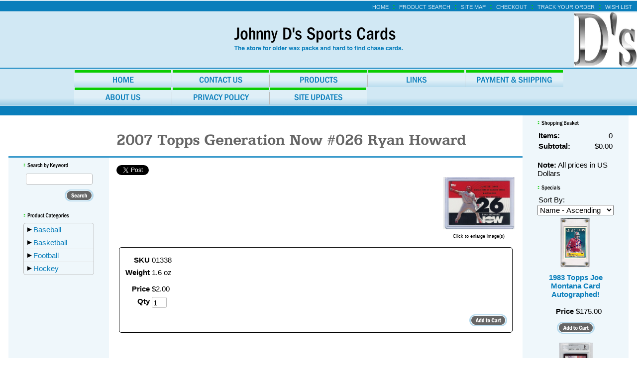

--- FILE ---
content_type: text/html; charset=utf-8
request_url: http://www.johnnydssportscards.com/product/01338
body_size: 9415
content:
<!DOCTYPE html>
<html>
<head>
<title>2007 Topps Generation Now #026 Ryan Howard</title>
<link rel="home" href="/">
<link rel="index" href="/sitemap">
<style type="text/css">
@import url('/server-css/common.css?cache=2849868597');
@import url('/server-css/layout.css?cache=2002406006');
@import url('/server-css/input.css?cache=2450324499');
@import url('/server-css/product.css?cache=4122649944');
@import url('/server-css/site.css?cache=2761954733');
@import url('/server-css/pageelements.css?cache=2987632861');
@import url('/server-css/preview.css?cache=4285184602');
body, table, select, textarea, input, button { font-size:15px; font-family:Arial; }
.sitenavigation { width:1px; }
.selected .autoedit .input { color:#ffffff; }
.link { font-family:Arial; font-size:15px; }
a:link, a:visited, a:hover, a:active { color:#097ebb; }
body { font-family:Arial; font-size:15px; color:#000000; }
.subheading { font-weight:bold; font-family:FranklinGothicCondensed; font-size:14px; color:#000000; margin-bottom:8px; }
.button.edge.on { background-color:#90ea8c !important; color:#000000 !important; }
.table .selected, .table .selected .link, .table .selected > table { background-color:#09cc00 !important; color:#ffffff !important; }
.table .in .node { background-color:#09cc00; }
.table .before .node { border-top:5px solid #09cc00; }
.table .after .node { border-bottom:5px solid #09cc00; }
#categorytree_846 .row { border-top:1px solid #e0e0e0; }
.priceparts { color:#000000; font-family:Arial; font-size:15px; }
.list-table .addtocart .record { margin:0px auto; }
button { border:none; background-color:transparent; }
.addtocart td { padding:2px 2px; }
.addtocart .horizontalrule { background-color:#CCC; }
.addtocart .record { width:100%; }
.addtocart .record .fieldlabel { vertical-align:top; }
.addtocart .record .fieldvalue { vertical-align:baseline; }
.addtocart .record .fieldvalue .panel { white-space:normal; }
.addtocart .record .label { font-weight:bold; }
#center .pageproduct .addtocart { border:1px solid #000000; border-radius:5px; -moz-border-radius:5px; -webkit-border-radius:5px; }
.pageproduct { position:relative; }
.pageproduct .headingcontainer { margin-bottom:5px; }
.pageproduct .latch { color:#09cc00; }
.pageproduct .priceparts.slash { margin-right:5px; }
.pageproduct .subheading { margin-top:15px; }
.product-border { border-radius:5px; -moz-border-radius:5px; -webkit-border-radius:5px; padding:10px; margin:5px; }
.product-byline { margin-bottom:5px; }
.product-gap { margin-top:15px; }
.product-pricelist td { width:50%; }
.product-specifications td { width:50%; }
.product-tag { position:relative; right:-10px; padding:3px; }
.product-viewer { float:right; margin-left:10px; width:1px; }
#left .product-viewer, #right .product-viewer { float:none; width:100%; margin:0px auto; }
.product-description ul { list-style-type:disc; }
.pageproduct .addtocartbuttons { text-align:right; }
.pageproduct .product-reviewlist > .border { border:1px solid #000000; border-radius:5px; -moz-border-radius:5px; -webkit-border-radius:5px; }
.border { border:0px; }
.border > .content { background-color:#d1e8f4; padding:15px; }
.border > .title { background-color:transparent; padding:0px 15px 5px; }
.bottomcontainer { background-color:#eff7fb; padding:15px 0px; }
.breadcrumbs { margin-left:3px; color:#097ebb; }
.centercontainer { vertical-align:top; background-color:#fff; padding:15px 0px; }
.leftcontainer { background-color:#eff7fb; padding:10px 0px; vertical-align:top; }
.logocontainer { vertical-align:middle; text-align:center; border-bottom:3px solid #3a9acb; height:110px; background-image:url('/gadgettablet/siteimage.img?color=097ebb&text=000000&accent=666666&compliment=09cc00&navigation=097ebb&heading=000000&title=666666&logo=000000&link=097ebb&picture.image.url=%2Ffiles%2F2460410%2Fuploaded%2FLogo.jpg&picture.image.crop.apply=false&picture.height.max=110&cache=1694439993161'); background-repeat:no-repeat; background-position:center right; }
.margin { margin:0px 15px; }
.navigation .popup { min-width:111px; margin-left:1px; background-color:#d1e8f4; padding:0px; border:1px solid #666666; }
.navigation .popup.level1 { margin-left:-2px; }
.navigation.shouldhilite .menuitem .action:hover, .navigation.shouldhilite .menuitem.hilite > .menulabel > .action { background-color:#09cc00; color:#097ebb; }
.menuitem .action { color:#097ebb; }
.navigationcontainer { background:url('/gadgettablet/tabback.img?color=097ebb&text=000000&accent=666666&compliment=09cc00&navigation=097ebb&heading=000000&title=666666&logo=000000&link=097ebb&cache=1694439993161'); background-position:bottom; background-repeat:repeat-x; border-bottom:1px solid #3a9acb; }
.outercontainer { width:100%; background-color:#d1e8f4; border-collapse:separate; }
.pageimagecontainer { border-bottom:3px solid #3a9acb; vertical-align:top; }
.pagetitle { margin:15px; }
.pagetitlecontainer { vertical-align:bottom; border-bottom:3px solid #3a9acb; }
.rightcontainer { background-color:#eff7fb; padding:10px 0px; vertical-align:top; }
.siteelements { float:right; margin-right:10px; color:#09cc00; font-weight:bold; text-transform:uppercase; }
.siteelements .link { font-size:11px; color:#d1e8f4; font-weight:normal; }
.siteelementscontainer { background-color:#097ebb; border-bottom:1px solid white; height:12px; padding:2px 0px; }
.siteimage { float:right; margin-right:15px; }
.sitenavigation { margin:0px auto; width:0px; }
.spacer { background-color:#097ebb; height:14px; border-top:1px solid #fff; vertical-align:middle; }
.welcomeelement.link { margin-left:15px; font-size:10px; color:#d1e8f4; }
.whitebg { background-color:#fff; }
.button { height:28px; }
#bottom { background-color:#eff7fb; }
#center { background-color:#fff; }
#center .border { margin:0px 15px; }
#center .border > .content { background-color:#eff7fb; padding:10px; }
#center .margin { margin:0px 15px; }
</style>
<link rel="stylesheet" type="text/css" href="/account/css/lightbox.css?cache=1351014736000">
<script type="text/javascript" src="/server/js/prototype.js?cache=1470679646000"></script>
<script type="text/javascript" src="/server/js/effects.js?cache=1470679646000"></script>
<script type="text/javascript" src="/server/js/server.js?cache=1470679646000"></script>
<script type="text/javascript" src="/server/js/bounds.js?cache=1470679646000"></script>
<script type="text/javascript" src="/server/js/tip.js?cache=1517805348000"></script>
<script type="text/javascript" src="/server/js/touch.js?cache=1470679646000"></script>
<script type="text/javascript" src="/account/js/site.js?cache=1470679636000"></script>
<script type="text/javascript" src="/account/js/stats.js?cache=1351014736000"></script>
<script type="text/javascript" src="/server/js/form.js?cache=1470679646000"></script>
<script type="text/javascript" src="/server/js/table.js?cache=1470679646000"></script>
<script type="text/javascript" src="/server/js/expand.js?cache=1470679646000"></script>
<script type="text/javascript" src="/account/js/lightbox/scriptaculous.js?load=effects,builder?cache=1768899610549"></script>
<script type="text/javascript" src="/account/js/lightbox/lightbox.js?cache=1351014736000"></script>
<script type="text/javascript" src="/account/js/productprice.js?cache=1517805344000"></script>
<script type="text/javascript" src="/server/js/action.js?cache=1470679646000"></script>
<script type="text/javascript">
!function(d,s,id){var js,fjs=d.getElementsByTagName(s)[0];if(!d.getElementById(id)){js=d.createElement(s);js.id=id;js.src="//platform.twitter.com/widgets.js";fjs.parentNode.insertBefore(js,fjs);}}(document,"script","twitter-wjs");
Event.observe(document, 'dom:loaded', function()
{
try
{
	new Table('categorytree_846', {"columns": [""]});
	new Expand('categorytree_846', {"formName": "form_846", "table": true, "expanded": [""], "multiple": true, "latchOnly": true});
	new Record('record_1', {});
	new Record('record_2', {});
	new Record('record_3', {});
	new Record('record_4', {});
	new Record('record_5', {});
	new Record('record_6', {});
	new Record('record_7', {});
	new Record('record_8', {});
	new Record('record_9', {});
	new Record('record_10', {});
	new Record('record_11', {});
	new Record('record_12', {});
	new Record('record_13', {});
	new Record('record_14', {});
	new Record('record_15', {});
	new Action().click('searchsmall_4920').when(Event.KEY_RETURN).isPressed().and('searchwords_4920').hasFocus();
	document.fire('behavior:change');
	fixWebkit();
}
catch(e)
{
	try
	{
		if(console) console.log(e);
	}
	catch(ee)
	{
	;
	}
}
});
</script>

</head>
<body class="html w3c chrome webkit mac">
<div style="position:absolute; z-index:10; display:none">
<script>recordStats(2460410);</script>
</div>


<table class="outercontainer">
	<tr>
		<td style="width:15px;"></td>
		<td style="width:200px;"></td>
		<td ></td>
		<td style="width:180px;"></td>
		<td style="width:15px;"></td>
	</tr>
	<tr>
		<td colspan="5" class="siteelementscontainer">
			<div class="siteelements" id="siteelements">
<a class="link" href="/">Home</a><span class="delimiter">&nbsp;&nbsp;:&nbsp;&nbsp;</span><a class="link" href="/search">Product Search</a><span class="delimiter">&nbsp;&nbsp;:&nbsp;&nbsp;</span><a class="link" href="/sitemap">Site Map</a><span class="delimiter">&nbsp;&nbsp;:&nbsp;&nbsp;</span><a class="link" href="/cart">Checkout</a><span class="delimiter">&nbsp;&nbsp;:&nbsp;&nbsp;</span><a class="link" href="/tracking">Track Your Order</a><span class="delimiter">&nbsp;&nbsp;:&nbsp;&nbsp;</span><a class="link" href="/wishlist">Wish List</a></div>
		</td>
	</tr>
	<tr>
		<td colspan="5" class="logocontainer"><a href="/"><img class="logo" alt="Johnny D&apos;s Sports Cards" dataeditor="site_2460410_logo" imageeditor="site_2460410_imageurl" src="/gadgettablet/logo.img?color=097ebb&amp;text=000000&amp;accent=666666&amp;compliment=09cc00&amp;navigation=097ebb&amp;heading=000000&amp;title=666666&amp;logo=000000&amp;link=097ebb&amp;company.text=Johnny+D%27s+Sports+Cards&amp;byline.text=The+store+for+older+wax+packs+and+hard+to+find+chase+cards.&amp;company.font=FranklinGothicCondensed&amp;company.font.size=36&amp;company.fill.color=000000&amp;logo.image.mask.apply=false&amp;cache=1694439993161"></a></td>
	</tr>
	<tr>
		<td colspan="5" class="navigationcontainer"><table class="sitenavigation">
<tr class="first">
<td class="item first"><a class="link" href="/" id="navigationhandle1"><img class="dynamicimage" alt="Home" src="/gadgettablet/menutab.img?color=097ebb&amp;text=000000&amp;accent=666666&amp;compliment=09cc00&amp;navigation=097ebb&amp;heading=000000&amp;title=666666&amp;logo=000000&amp;link=097ebb&amp;filltext.text=Payment+%26+Shipping&amp;label.text=Home&amp;context.state=ndd&amp;font=FranklinGothicCondensed&amp;fontsize=17&amp;cache=1694439993161"></a><div class="menuitem top" id="navigation1">
</div>
</td>
<td class="item"><a class="link" href="/contact" id="navigationhandle2"><img class="dynamicimage" alt="Contact Us" src="/gadgettablet/menutab.img?color=097ebb&amp;text=000000&amp;accent=666666&amp;compliment=09cc00&amp;navigation=097ebb&amp;heading=000000&amp;title=666666&amp;logo=000000&amp;link=097ebb&amp;filltext.text=Payment+%26+Shipping&amp;label.text=Contact+Us&amp;context.state=ddd&amp;font=FranklinGothicCondensed&amp;fontsize=17&amp;cache=1694439993161"></a><div class="menuitem top" id="navigation2">
</div>
</td>
<td class="item"><a class="link" href="/products" id="navigationhandle3"><img class="dynamicimage" alt="Products" src="/gadgettablet/menutab.img?color=097ebb&amp;text=000000&amp;accent=666666&amp;compliment=09cc00&amp;navigation=097ebb&amp;heading=000000&amp;title=666666&amp;logo=000000&amp;link=097ebb&amp;filltext.text=Payment+%26+Shipping&amp;label.text=Products&amp;context.state=ddd&amp;font=FranklinGothicCondensed&amp;fontsize=17&amp;cache=1694439993161"></a><div class="menuitem top" id="navigation3">
</div>
</td>
<td class="item"><a class="link" href="/links" id="navigationhandle4"><img class="dynamicimage" alt="Links" src="/gadgettablet/menutab.img?color=097ebb&amp;text=000000&amp;accent=666666&amp;compliment=09cc00&amp;navigation=097ebb&amp;heading=000000&amp;title=666666&amp;logo=000000&amp;link=097ebb&amp;filltext.text=Payment+%26+Shipping&amp;label.text=Links&amp;context.state=ddd&amp;font=FranklinGothicCondensed&amp;fontsize=17&amp;cache=1694439993161"></a><div class="menuitem top" id="navigation4">
</div>
</td>
<td class="item last"><a class="link" href="/shipping" id="navigationhandle5"><img class="dynamicimage" alt="Payment &amp; Shipping" src="/gadgettablet/menutab.img?color=097ebb&amp;text=000000&amp;accent=666666&amp;compliment=09cc00&amp;navigation=097ebb&amp;heading=000000&amp;title=666666&amp;logo=000000&amp;link=097ebb&amp;filltext.text=Payment+%26+Shipping&amp;label.text=Payment+%26+Shipping&amp;context.state=ddn&amp;font=FranklinGothicCondensed&amp;fontsize=17&amp;cache=1694439993161"></a><div class="menuitem top" id="navigation5">
</div>
</td>
</tr>
<tr class="last">
<td class="item first"><a class="link" href="/about" id="navigationhandle6"><img class="dynamicimage" alt="About Us" src="/gadgettablet/menutab.img?color=097ebb&amp;text=000000&amp;accent=666666&amp;compliment=09cc00&amp;navigation=097ebb&amp;heading=000000&amp;title=666666&amp;logo=000000&amp;link=097ebb&amp;filltext.text=Payment+%26+Shipping&amp;label.text=About+Us&amp;context.state=ndd&amp;font=FranklinGothicCondensed&amp;fontsize=17&amp;cache=1694439993161"></a><div class="menuitem top" id="navigation6">
</div>
</td>
<td class="item"><a class="link" href="/privacy" id="navigationhandle7"><img class="dynamicimage" alt="Privacy Policy" src="/gadgettablet/menutab.img?color=097ebb&amp;text=000000&amp;accent=666666&amp;compliment=09cc00&amp;navigation=097ebb&amp;heading=000000&amp;title=666666&amp;logo=000000&amp;link=097ebb&amp;filltext.text=Payment+%26+Shipping&amp;label.text=Privacy+Policy&amp;context.state=ddd&amp;font=FranklinGothicCondensed&amp;fontsize=17&amp;cache=1694439993161"></a><div class="menuitem top" id="navigation7">
</div>
</td>
<td class="item last"><a class="link" href="/page/98984204" id="navigationhandle8"><img class="dynamicimage" alt="Site Updates" src="/gadgettablet/menutab.img?color=097ebb&amp;text=000000&amp;accent=666666&amp;compliment=09cc00&amp;navigation=097ebb&amp;heading=000000&amp;title=666666&amp;logo=000000&amp;link=097ebb&amp;filltext.text=Payment+%26+Shipping&amp;label.text=Site+Updates&amp;context.state=ddn&amp;font=FranklinGothicCondensed&amp;fontsize=17&amp;cache=1694439993161"></a><div class="menuitem top" id="navigation8">
</div>
</td>
</tr>
</table>
</td>	
	</tr>
	<tr>
		<td class="spacer"></td>
		<td colspan="3" class="spacer"><div class="breadcrumbs" id="breadcrumbs">
<a class="link" href="/">Home</a><span class="delimiter">&nbsp;&nbsp;<span style="font-family:Arial">&#9658;</span>&nbsp;&nbsp;</span><a class="link" href="/category/2656296">Baseball</a><span class="delimiter">&nbsp;&nbsp;<span style="font-family:Arial">&#9658;</span>&nbsp;&nbsp;</span><a class="link" href="/category/3037496">Inserts and Parallel Categories</a><span class="delimiter">&nbsp;&nbsp;<span style="font-family:Arial">&#9658;</span>&nbsp;&nbsp;</span><a class="link" href="/category/3459100">2007 Topps</a><span class="delimiter">&nbsp;&nbsp;<span style="font-family:Arial">&#9658;</span>&nbsp;&nbsp;</span><a class="link" href="#">2007 Topps Generation Now #026 Ryan Howard</a></div>
</td>
		<td class="spacer"></td>
	</tr>
	<tr style="background-color:#fff; height:85px;">
		<td></td>
		<td class="pageimagecontainer"></td>
		<td class="pagetitlecontainer"><img class="pagetitle" alt="2007 Topps Generation Now #026 Ryan Howard" id="pagetitle" src="/gadgettablet/pagetitle.img?color=097ebb&amp;text=000000&amp;accent=666666&amp;compliment=09cc00&amp;navigation=097ebb&amp;heading=000000&amp;title=666666&amp;logo=000000&amp;link=097ebb&amp;title.text=2007+Topps+Generation+Now+%23026+Ryan+Howard&amp;font=Antique&amp;fontsize=30&amp;fontcolor=666666&amp;cache=1694439993161"></td>
		<td style="background-color:#eff7fb;"></td>
		<td></td>
	</tr>
	<tr>
		<td class="whitebg"></td>
		<td class="leftcontainer"><div class="areapanel" id="left"><div class="space margin"><div class="space pagebackground" id="pageelement_pagebackground_0">
<div class="space margin"><div class="space pagesearch" id="pageelement_4920">
<div  class="space pagesearch" id="pageelement_4920"><img class="subheading block dynamicimage" alt="Search by Keyword" src="/gadgettablet/heading.img?color=097ebb&amp;text=000000&amp;accent=666666&amp;compliment=09cc00&amp;navigation=097ebb&amp;heading=000000&amp;title=666666&amp;logo=000000&amp;link=097ebb&amp;title.text=Search+by+Keyword&amp;font=FranklinGothicCondensed&amp;fontsize=12&amp;stage.width.max=170&amp;stagecolor=097ebb&amp;width=170&amp;cache=1694439993161"><h2 class="subheading hide">Search by Keyword</h2>
<form class="search form" method="get" action="/search" name="pagesearch_4920" id="pagesearch_4920">
<table>
<tr>
<td style="padding:2px 5px"><span class="textfieldborder" style="width:100%;"><span class="bounds"><input class="input textfield" name="searchwords" id="searchwords_4920" maxlength="100" placeholder="" type="text"></span><br></span>
</td>
</tr>
<tr>
<td class="buttoncell"><button class="input button" name="searchsmall_4920" id="searchsmall_4920" type="submit" alt="" style="margin:5px 0px; cursor:pointer;">
<img class="dynamicimage" src="/gadgettablet/button.img?color=097ebb&amp;text=000000&amp;accent=666666&amp;compliment=09cc00&amp;navigation=097ebb&amp;heading=000000&amp;title=666666&amp;logo=000000&amp;link=097ebb&amp;text.text=Search&amp;cache=1694439993161"></button>
</td>
</tr>
</table>
</form>
</div></div>
<div  class="space pagecategorytree" id="pageelement_846"><img class="subheading block dynamicimage" alt="Product Categories" src="/gadgettablet/heading.img?color=097ebb&amp;text=000000&amp;accent=666666&amp;compliment=09cc00&amp;navigation=097ebb&amp;heading=000000&amp;title=666666&amp;logo=000000&amp;link=097ebb&amp;title.text=Product+Categories&amp;font=FranklinGothicCondensed&amp;fontsize=12&amp;stage.width.max=170&amp;stagecolor=097ebb&amp;width=170&amp;cache=1694439993161"><h2 class="subheading hide">Product Categories</h2>
<form class="changeable form" method="post" name="form_846" id="form_846" action="">
<div class="treetable table" id="categorytree_846" style="visibility:hidden;">
<div class="body">
<div class="expandable blind row grow" id="categorytree_846_2656296"><table class="flex"><tr><td class="col0 cell first last"><div class="node" style="margin-left:0px">
<span class="latch trigger"></span>
<div class="data">
<a class="link" href="/category/2656296">Baseball</a></div>
</div>
</td>
</tr></table>
</div>
<div id="categorytree_846_2656296_child">
<div class="row grow" id="categorytree_846_32907312"><table class="flex"><tr><td class="col0 cell first last"><div class="node" style="margin-left:15px">
<div class="data">
<a class="link" href="/category/32907312">Autographs</a></div>
</div>
</td>
</tr></table>
</div>
<div class="row grow" id="categorytree_846_3037298"><table class="flex"><tr><td class="col0 cell first last"><div class="node" style="margin-left:15px">
<div class="data">
<a class="link" href="/category/3037298">Graded Cards</a></div>
</div>
</td>
</tr></table>
</div>
<div class="expandable blind row grow" id="categorytree_846_3037496"><table class="flex"><tr><td class="col0 cell first last"><div class="node" style="margin-left:15px">
<span class="latch trigger"></span>
<div class="data">
<a class="link" href="/category/3037496">Inserts and Parallel Categories</a></div>
</div>
</td>
</tr></table>
</div>
<div id="categorytree_846_3037496_child">
<div class="row grow" id="categorytree_846_3458698"><table class="flex"><tr><td class="col0 cell first last"><div class="node" style="margin-left:30px">
<div class="data">
<a class="link" href="/category/3458698">1997 Topps</a></div>
</div>
</td>
</tr></table>
</div>
<div class="row grow" id="categorytree_846_3458898"><table class="flex"><tr><td class="col0 cell first last"><div class="node" style="margin-left:30px">
<div class="data">
<a class="link" href="/category/3458898">1998 Topps</a></div>
</div>
</td>
</tr></table>
</div>
<div class="row grow" id="categorytree_846_3458900"><table class="flex"><tr><td class="col0 cell first last"><div class="node" style="margin-left:30px">
<div class="data">
<a class="link" href="/category/3458900">1999 Bowman</a></div>
</div>
</td>
</tr></table>
</div>
<div class="row grow" id="categorytree_846_3459096"><table class="flex"><tr><td class="col0 cell first last"><div class="node" style="margin-left:30px">
<div class="data">
<a class="link" href="/category/3459096">1999 Stadium Club</a></div>
</div>
</td>
</tr></table>
</div>
<div class="row grow" id="categorytree_846_3458700"><table class="flex"><tr><td class="col0 cell first last"><div class="node" style="margin-left:30px">
<div class="data">
<a class="link" href="/category/3458700">1999 Topps</a></div>
</div>
</td>
</tr></table>
</div>
<div class="row grow" id="categorytree_846_3458902"><table class="flex"><tr><td class="col0 cell first last"><div class="node" style="margin-left:30px">
<div class="data">
<a class="link" href="/category/3458902">1999 Ultra</a></div>
</div>
</td>
</tr></table>
</div>
<div class="row grow" id="categorytree_846_3458702"><table class="flex"><tr><td class="col0 cell first last"><div class="node" style="margin-left:30px">
<div class="data">
<a class="link" href="/category/3458702">2000 Bowman</a></div>
</div>
</td>
</tr></table>
</div>
<div class="row grow" id="categorytree_846_3459098"><table class="flex"><tr><td class="col0 cell first last"><div class="node" style="margin-left:30px">
<div class="data">
<a class="link" href="/category/3459098">2000 Topps</a></div>
</div>
</td>
</tr></table>
</div>
<div class="row grow" id="categorytree_846_3458704"><table class="flex"><tr><td class="col0 cell first last"><div class="node" style="margin-left:30px">
<div class="data">
<a class="link" href="/category/3458704">2000 Upper Deck</a></div>
</div>
</td>
</tr></table>
</div>
<div class="row grow" id="categorytree_846_3458706"><table class="flex"><tr><td class="col0 cell first last"><div class="node" style="margin-left:30px">
<div class="data">
<a class="link" href="/category/3458706">2006 Topps</a></div>
</div>
</td>
</tr></table>
</div>
<div class="row grow" id="categorytree_846_3459100"><table class="flex"><tr><td class="col0 cell first last"><div class="node" style="margin-left:30px">
<div class="data">
<a class="link" href="/category/3459100">2007 Topps</a></div>
</div>
</td>
</tr></table>
</div>
<div class="row grow" id="categorytree_846_39222116"><table class="flex"><tr><td class="col0 cell first last"><div class="node" style="margin-left:30px">
<div class="data">
<a class="link" href="/category/39222116">2009 Bowman & Bowman Chrome</a></div>
</div>
</td>
</tr></table>
</div>
<div class="row grow" id="categorytree_846_34368714"><table class="flex"><tr><td class="col0 cell first last"><div class="node" style="margin-left:30px">
<div class="data">
<a class="link" href="/category/34368714">2010 Topps Chrome</a></div>
</div>
</td>
</tr></table>
</div>
<div class="row grow" id="categorytree_846_39222118"><table class="flex"><tr><td class="col0 cell first last"><div class="node" style="margin-left:30px">
<div class="data">
<a class="link" href="/category/39222118">2010 Bowman Chrome</a></div>
</div>
</td>
</tr></table>
</div>
<div class="row grow" id="categorytree_846_39222120"><table class="flex"><tr><td class="col0 cell first last"><div class="node" style="margin-left:30px">
<div class="data">
<a class="link" href="/category/39222120">2011 Bowman Platinum</a></div>
</div>
</td>
</tr></table>
</div>
<div class="row grow" id="categorytree_846_39222122"><table class="flex"><tr><td class="col0 cell first last"><div class="node" style="margin-left:30px">
<div class="data">
<a class="link" href="/category/39222122">2010 Topps Pro Debut</a></div>
</div>
</td>
</tr></table>
</div>
<div class="row grow" id="categorytree_846_39327118"><table class="flex"><tr><td class="col0 cell first last"><div class="node" style="margin-left:30px">
<div class="data">
<a class="link" href="/category/39327118">2010 Topps USA</a></div>
</div>
</td>
</tr></table>
</div>
<div class="row grow" id="categorytree_846_40199326"><table class="flex"><tr><td class="col0 cell first last"><div class="node" style="margin-left:30px">
<div class="data">
<a class="link" href="/category/40199326">2013 Topps Gypsy Queen</a></div>
</div>
</td>
</tr></table>
</div>
</div>
<div class="row grow" id="categorytree_846_10877896"><table class="flex"><tr><td class="col0 cell first last"><div class="node" style="margin-left:15px">
<div class="data">
<a class="link" href="/category/10877896">Lots</a></div>
</div>
</td>
</tr></table>
</div>
<div class="row grow" id="categorytree_846_3037896"><table class="flex"><tr><td class="col0 cell first last"><div class="node" style="margin-left:15px">
<div class="data">
<a class="link" href="/category/3037896">Packs</a></div>
</div>
</td>
</tr></table>
</div>
<div class="row grow" id="categorytree_846_4715296"><table class="flex"><tr><td class="col0 cell first last"><div class="node" style="margin-left:15px">
<div class="data">
<a class="link" href="/category/4715296">Sets</a></div>
</div>
</td>
</tr></table>
</div>
</div>
<div class="expandable blind row grow" id="categorytree_846_5765296"><table class="flex"><tr><td class="col0 cell first last"><div class="node" style="margin-left:0px">
<span class="latch trigger"></span>
<div class="data">
<a class="link" href="/category/5765296">Basketball</a></div>
</div>
</td>
</tr></table>
</div>
<div id="categorytree_846_5765296_child">
<div class="row grow" id="categorytree_846_23923703"><table class="flex"><tr><td class="col0 cell first last"><div class="node" style="margin-left:15px">
<div class="data">
<a class="link" href="/category/23923703">Boxes</a></div>
</div>
</td>
</tr></table>
</div>
<div class="row grow" id="categorytree_846_5765300"><table class="flex"><tr><td class="col0 cell first last"><div class="node" style="margin-left:15px">
<div class="data">
<a class="link" href="/category/5765300">Graded Cards</a></div>
</div>
</td>
</tr></table>
</div>
<div class="row grow" id="categorytree_846_24349699"><table class="flex"><tr><td class="col0 cell first last"><div class="node" style="margin-left:15px">
<div class="data">
<a class="link" href="/category/24349699">Packs</a></div>
</div>
</td>
</tr></table>
</div>
</div>
<div class="expandable blind row grow" id="categorytree_846_2989496"><table class="flex"><tr><td class="col0 cell first last"><div class="node" style="margin-left:0px">
<span class="latch trigger"></span>
<div class="data">
<a class="link" href="/category/2989496">Football</a></div>
</div>
</td>
</tr></table>
</div>
<div id="categorytree_846_2989496_child">
<div class="row grow" id="categorytree_846_32907114"><table class="flex"><tr><td class="col0 cell first last"><div class="node" style="margin-left:15px">
<div class="data">
<a class="link" href="/category/32907114">Autographs</a></div>
</div>
</td>
</tr></table>
</div>
<div class="row grow" id="categorytree_846_13876109"><table class="flex"><tr><td class="col0 cell first last"><div class="node" style="margin-left:15px">
<div class="data">
<a class="link" href="/category/13876109">Boxes</a></div>
</div>
</td>
</tr></table>
</div>
<div class="row grow" id="categorytree_846_3038098"><table class="flex"><tr><td class="col0 cell first last"><div class="node" style="margin-left:15px">
<div class="data">
<a class="link" href="/category/3038098">Graded Cards</a></div>
</div>
</td>
</tr></table>
</div>
<div class="expandable blind row grow" id="categorytree_846_3038298"><table class="flex"><tr><td class="col0 cell first last"><div class="node" style="margin-left:15px">
<span class="latch trigger"></span>
<div class="data">
<a class="link" href="/category/3038298">Inserts and Parallel Cards</a></div>
</div>
</td>
</tr></table>
</div>
<div id="categorytree_846_3038298_child">
<div class="row grow" id="categorytree_846_3136096"><table class="flex"><tr><td class="col0 cell first last"><div class="node" style="margin-left:30px">
<div class="data">
<a class="link" href="/category/3136096">1996 Topps</a></div>
</div>
</td>
</tr></table>
</div>
<div class="row grow" id="categorytree_846_3136296"><table class="flex"><tr><td class="col0 cell first last"><div class="node" style="margin-left:30px">
<div class="data">
<a class="link" href="/category/3136296">1997 Donruss</a></div>
</div>
</td>
</tr></table>
</div>
<div class="row grow" id="categorytree_846_3136298"><table class="flex"><tr><td class="col0 cell first last"><div class="node" style="margin-left:30px">
<div class="data">
<a class="link" href="/category/3136298">1997 Topps</a></div>
</div>
</td>
</tr></table>
</div>
<div class="row grow" id="categorytree_846_3310096"><table class="flex"><tr><td class="col0 cell first last"><div class="node" style="margin-left:30px">
<div class="data">
<a class="link" href="/category/3310096">1998 Bowman</a></div>
</div>
</td>
</tr></table>
</div>
<div class="row grow" id="categorytree_846_3136300"><table class="flex"><tr><td class="col0 cell first last"><div class="node" style="margin-left:30px">
<div class="data">
<a class="link" href="/category/3136300">1998 Topps</a></div>
</div>
</td>
</tr></table>
</div>
<div class="row grow" id="categorytree_846_3136496"><table class="flex"><tr><td class="col0 cell first last"><div class="node" style="margin-left:30px">
<div class="data">
<a class="link" href="/category/3136496">1999 Stadium Club</a></div>
</div>
</td>
</tr></table>
</div>
<div class="row grow" id="categorytree_846_3136498"><table class="flex"><tr><td class="col0 cell first last"><div class="node" style="margin-left:30px">
<div class="data">
<a class="link" href="/category/3136498">2005 Topps</a></div>
</div>
</td>
</tr></table>
</div>
<div class="row grow" id="categorytree_846_3136696"><table class="flex"><tr><td class="col0 cell first last"><div class="node" style="margin-left:30px">
<div class="data">
<a class="link" href="/category/3136696">2006 Topps</a></div>
</div>
</td>
</tr></table>
</div>
<div class="row grow" id="categorytree_846_39222518"><table class="flex"><tr><td class="col0 cell first last"><div class="node" style="margin-left:30px">
<div class="data">
<a class="link" href="/category/39222518">2009 Topps</a></div>
</div>
</td>
</tr></table>
</div>
<div class="row grow" id="categorytree_846_40199518"><table class="flex"><tr><td class="col0 cell first last"><div class="node" style="margin-left:30px">
<div class="data">
<a class="link" href="/category/40199518">2012 Topps</a></div>
</div>
</td>
</tr></table>
</div>
</div>
<div class="row grow" id="categorytree_846_10878098"><table class="flex"><tr><td class="col0 cell first last"><div class="node" style="margin-left:15px">
<div class="data">
<a class="link" href="/category/10878098">Lots</a></div>
</div>
</td>
</tr></table>
</div>
<div class="row grow" id="categorytree_846_4715496"><table class="flex"><tr><td class="col0 cell first last"><div class="node" style="margin-left:15px">
<div class="data">
<a class="link" href="/category/4715496">Sets</a></div>
</div>
</td>
</tr></table>
</div>
</div>
<div class="expandable blind row grow" id="categorytree_846_2906698"><table class="flex"><tr><td class="col0 cell first last"><div class="node" style="margin-left:0px">
<span class="latch trigger"></span>
<div class="data">
<a class="link" href="/category/2906698">Hockey</a></div>
</div>
</td>
</tr></table>
</div>
<div id="categorytree_846_2906698_child">
<div class="row grow" id="categorytree_846_33152114"><table class="flex"><tr><td class="col0 cell first last"><div class="node" style="margin-left:15px">
<div class="data">
<a class="link" href="/category/33152114">Autographs</a></div>
</div>
</td>
</tr></table>
</div>
<div class="row grow" id="categorytree_846_13871929"><table class="flex"><tr><td class="col0 cell first last"><div class="node" style="margin-left:15px">
<div class="data">
<a class="link" href="/category/13871929">Boxes</a></div>
</div>
</td>
</tr></table>
</div>
<div class="row grow" id="categorytree_846_28001507"><table class="flex"><tr><td class="col0 cell first last"><div class="node" style="margin-left:15px">
<div class="data">
<a class="link" href="/category/28001507">Graded Cards</a></div>
</div>
</td>
</tr></table>
</div>
<div class="row grow" id="categorytree_846_10877898"><table class="flex"><tr><td class="col0 cell first last"><div class="node" style="margin-left:15px">
<div class="data">
<a class="link" href="/category/10877898">Lots</a></div>
</div>
</td>
</tr></table>
</div>
</div>
</div>
</div></form>
</div></div>
</div>
</div>
</div>
</td>
		<td class="centercontainer"><div class="areapanel" id="center"><div class="space margin"><div  class="space pageproduct" id="pageelement_pageproduct_0">
<div class="productsocialmedia panel"><a href="https://twitter.com/share" class="twitter twitter-share-button" data-url="http://www.johnnydssportscards.com/product/01338" data-text="2007 Topps Generation Now #026 Ryan Howard"></a></div>
<table class="product-viewer">
<tr valign="top">
<tr>
<td style="text-align:center;">
<a class="lightbox" href="/files/2460410/uploaded/Generation Now #026 Ryan Howard.jpg" rel="lightbox[78340634]" title="2007 Topps Generation Now #026 Ryan Howard" id="product_78340634_view"><img class="image dynamicimage" id="product_78340634_lightbox" alt="2007 Topps Generation Now #026 Ryan Howard" title="2007 Topps Generation Now #026 Ryan Howard" src="/gadgettablet/image.img?color=097ebb&amp;text=000000&amp;accent=666666&amp;compliment=09cc00&amp;navigation=097ebb&amp;heading=000000&amp;title=666666&amp;logo=000000&amp;link=097ebb&amp;picture.image.url=%2Ffiles%2F2460410%2Fuploaded%2FGeneration+Now+%23026+Ryan+Howard.jpg&amp;picture.width.max=144&amp;picture.image.mask.apply=false&amp;stage.width.max=360&amp;cache=1694439993161"></a></td>
</tr>
</tr>
<tr>
<td style="text-align:center;">
<span class="text" style="padding-top:2px; font-size:9px;">Click to enlarge image(s)</span>
</td>
</tr>
</table>
<div style="clear:both"></div>
				<form class="product-border product-gap addtocart" method="post" action="">
<div class="panel"><table class="record" id="record_1" style="visibility:hidden; position:absolute;">
<tr>
<td class="fields">
<div class="field">
<table>
<tr>
<td class="fieldlabel left" style="width:100%;">
SKU</td>
<td class="left fieldvalue full" style="white-space:nowrap;">
01338</td>
</tr>
</table>
</div>
<div class="field">
<table>
<tr>
<td class="fieldlabel left" style="width:100%;">
Weight</td>
<td class="left fieldvalue full" style="white-space:nowrap;">
1.6 oz</td>
</tr>
</table>
</div>
<div class="field">
<table>
<tr>
<td class="fieldlabel left" style="width:100%;">
</td>
<td class="left fieldvalue full" style="white-space:nowrap;">
</td>
</tr>
</table>
</div>
<div class="field">
<table>
<tr>
<td class="fieldlabel left" style="width:100%;">
Price</td>
<td class="left fieldvalue full" style="white-space:nowrap;">
<span class="priceparts"><span class="currency">$</span><span class="whole">2</span><span class="decimal-separator">.</span><span class="decimal">00</span></span></td>
</tr>
</table>
</div>
<div class="field">
<table>
<tr>
<td class="fieldlabel left" style="width:100%;">
Qty</td>
<td class="left fieldvalue full" style="white-space:nowrap;">
<span class="textfieldborder" style="width:28px;"><span class="bounds"><input class="input quantity_field textfield" name="quantity_78340634" id="quantity_78340634" value="1" type="text"></span><br></span>
</td>
</tr>
</table>
</div>
</td>
</tr>
</table>
<div class="addtocartbuttons panel" style="margin-top:5px;"><button class="input button" name="addToCart_78340634" id="addToCart_78340634" type="submit" alt="" style="cursor:pointer;">
<img class="dynamicimage" src="/gadgettablet/button.img?color=097ebb&amp;text=000000&amp;accent=666666&amp;compliment=09cc00&amp;navigation=097ebb&amp;heading=000000&amp;title=666666&amp;logo=000000&amp;link=097ebb&amp;text.text=Add+to+Cart&amp;cache=1694439993161"></button>
</div>
</div>
</form>
</div>
</div>
</div>
</td>
		<td class="rightcontainer">
			<div style="position:relative; margin-top:-85px"><div class="areapanel" id="right"><div class="space margin"><div class="space pagebackground" id="pageelement_pagebackground_0">
<div class="space margin"><div  class="space pagecart small" id="pageelement_518"><img class="subheading block dynamicimage" alt="Shopping Basket" src="/gadgettablet/heading.img?color=097ebb&amp;text=000000&amp;accent=666666&amp;compliment=09cc00&amp;navigation=097ebb&amp;heading=000000&amp;title=666666&amp;logo=000000&amp;link=097ebb&amp;title.text=Shopping+Basket&amp;font=FranklinGothicCondensed&amp;fontsize=12&amp;stage.width.max=150&amp;stagecolor=097ebb&amp;width=150&amp;cache=1694439993161"><h2 class="subheading hide">Shopping Basket</h2>
<table><tr>
<td class="name">Items:</td>
<td class="value">0</td>
</tr>
<tr>
<td class="name">Subtotal:</td>
<td class="value">$0.00</td>
</tr>
<tr>
<td colspan=2 class="links"></td>
</tr>
</table>
</div><div  class="space pagepricesetnotice" id="pageelement_1182">
<span>Note:</span> All prices in US Dollars</div>
<div  class="space pageproducts" id="pageelement_5398963"><img class="subheading block dynamicimage" alt="Specials" src="/gadgettablet/heading.img?color=097ebb&amp;text=000000&amp;accent=666666&amp;compliment=09cc00&amp;navigation=097ebb&amp;heading=000000&amp;title=666666&amp;logo=000000&amp;link=097ebb&amp;title.text=Specials&amp;font=FranklinGothicCondensed&amp;fontsize=12&amp;stage.width.max=150&amp;stagecolor=097ebb&amp;width=150&amp;cache=1694439993161"><h2 class="subheading hide">Specials</h2>
<form class="form" method="post" action="">
<input class="input hidden" name="page_5398963" id="page_5398963" value="0" type="hidden">
<span class="label" style="padding:2px;">Sort By:</span><select class="input popupmenu" name="sort_products_5398963" id="sort_products_5398963" onchange="this.form.submit();">
<option id="sort_products_5398963_name_a" value="name_a" selected="selected">Name - Ascending</option>
<option id="sort_products_5398963_name_d" value="name_d">Name - Descending</option>
<option id="sort_products_5398963_price_a" value="price_a">Price - Ascending</option>
<option id="sort_products_5398963_price_d" value="price_d">Price - Descending</option>
<option id="sort_products_5398963_sku_a" value="sku_a">SKU - Ascending</option>
<option id="sort_products_5398963_sku_d" value="sku_d">SKU - Descending</option>
</select>
</form>
<div class="list-table" id="list_5398963">
<table>
<tr class="row first">
<td class="cell first last" id="element_5398963_item_603368664" previewid="element_5398963_item_603368664" style="width:100%;">
<a class="icon list-icon link" href="/product/03026"><img class="thumbnail" alt="1983 Topps Joe Montana Card   Autographed!" src="/gadgettablet/thumbnail.img?color=097ebb&amp;text=000000&amp;accent=666666&amp;compliment=09cc00&amp;navigation=097ebb&amp;heading=000000&amp;title=666666&amp;logo=000000&amp;link=097ebb&amp;picture.image.url=%2Ffiles%2F2460410%2Fuploaded%2FAutograph+-+1983+Topps+Joe+Montana.JPG&amp;picture.width.max=100&amp;picture.height.max=100&amp;picture.image.mask.apply=false&amp;stage.width.max=100&amp;state=right&amp;cache=1694439993161"></a><a class="name list-name link" href="/product/03026">1983 Topps Joe Montana Card   Autographed!</a><form class="addtocart" method="post" action="">
<div class="panel"><table class="record" id="record_2" style="visibility:hidden; position:absolute;">
<tr>
<td class="fields">
<div class="field">
<table>
<tr>
<td class="fieldlabel left" style="width:100%;">
</td>
<td class="left fieldvalue full" style="white-space:nowrap;">
</td>
</tr>
</table>
</div>
<div class="field">
<table>
<tr>
<td class="fieldlabel left" style="width:100%;">
Price</td>
<td class="left fieldvalue full" style="white-space:nowrap;">
<span class="priceparts"><span class="currency">$</span><span class="whole">175</span><span class="decimal-separator">.</span><span class="decimal">00</span></span></td>
</tr>
</table>
</div>
</td>
</tr>
</table>
<div class="addtocartbuttons panel" style="margin-top:5px;"><button class="input button" name="addToCart_603368664" id="addToCart_603368664" type="submit" alt="" style="cursor:pointer;">
<img class="dynamicimage" src="/gadgettablet/button.img?color=097ebb&amp;text=000000&amp;accent=666666&amp;compliment=09cc00&amp;navigation=097ebb&amp;heading=000000&amp;title=666666&amp;logo=000000&amp;link=097ebb&amp;text.text=Add+to+Cart&amp;cache=1694439993161"></button>
</div>
</div>
</form>
</td>
</tr>
<tr class="row odd">
<td class="cell first last" id="element_5398963_item_119796570" previewid="element_5398963_item_119796570" style="width:100%;">
<a class="icon list-icon link" href="/product/02223"><img class="thumbnail" alt="1985 Topps Marino/Montana #192 BGS 9 Mint" src="/gadgettablet/thumbnail.img?color=097ebb&amp;text=000000&amp;accent=666666&amp;compliment=09cc00&amp;navigation=097ebb&amp;heading=000000&amp;title=666666&amp;logo=000000&amp;link=097ebb&amp;picture.image.url=%2Ffiles%2F2460410%2Fuploaded%2F1985+Topps+%23192+Marino-Montana+LL+BGS+9.jpg&amp;picture.width.max=100&amp;picture.height.max=100&amp;picture.image.mask.apply=false&amp;stage.width.max=100&amp;state=right&amp;cache=1694439993161"></a><a class="name list-name link" href="/product/02223">1985 Topps Marino/Montana #192 BGS 9 Mint</a><form class="addtocart" method="post" action="">
<div class="panel"><table class="record" id="record_3" style="visibility:hidden; position:absolute;">
<tr>
<td class="fields">
<div class="field">
<table>
<tr>
<td class="fieldlabel left" style="width:100%;">
</td>
<td class="left fieldvalue full" style="white-space:nowrap;">
</td>
</tr>
</table>
</div>
<div class="field">
<table>
<tr>
<td class="fieldlabel left" style="width:100%;">
Price</td>
<td class="left fieldvalue full" style="white-space:nowrap;">
<span class="priceparts"><span class="currency">$</span><span class="whole">25</span><span class="decimal-separator">.</span><span class="decimal">00</span></span></td>
</tr>
</table>
</div>
</td>
</tr>
</table>
<div class="addtocartbuttons panel" style="margin-top:5px;"><button class="input button" name="addToCart_119796570" id="addToCart_119796570" type="submit" alt="" style="cursor:pointer;">
<img class="dynamicimage" src="/gadgettablet/button.img?color=097ebb&amp;text=000000&amp;accent=666666&amp;compliment=09cc00&amp;navigation=097ebb&amp;heading=000000&amp;title=666666&amp;logo=000000&amp;link=097ebb&amp;text.text=Add+to+Cart&amp;cache=1694439993161"></button>
</div>
</div>
</form>
</td>
</tr>
<tr class="row">
<td class="cell first last" id="element_5398963_item_569756625" previewid="element_5398963_item_569756625" style="width:100%;">
<a class="icon list-icon link" href="/product/02824"><img class="thumbnail" alt="1986 Topps #161 Jerry Rice BVG 7 Near Mint" src="/gadgettablet/thumbnail.img?color=097ebb&amp;text=000000&amp;accent=666666&amp;compliment=09cc00&amp;navigation=097ebb&amp;heading=000000&amp;title=666666&amp;logo=000000&amp;link=097ebb&amp;picture.image.url=%2Ffiles%2F2460410%2Fuploaded%2F1986+Jerry+Rice+RC+BVG+7.JPG&amp;picture.width.max=100&amp;picture.height.max=100&amp;picture.image.mask.apply=false&amp;stage.width.max=100&amp;state=right&amp;cache=1694439993161"></a><a class="name list-name link" href="/product/02824">1986 Topps #161 Jerry Rice BVG 7 Near Mint</a><form class="addtocart" method="post" action="">
<div class="panel"><table class="record" id="record_4" style="visibility:hidden; position:absolute;">
<tr>
<td class="fields">
<div class="field">
<table>
<tr>
<td class="fieldlabel left" style="width:100%;">
</td>
<td class="left fieldvalue full" style="white-space:nowrap;">
</td>
</tr>
</table>
</div>
<div class="field">
<table>
<tr>
<td class="fieldlabel left" style="width:100%;">
Price</td>
<td class="left fieldvalue full" style="white-space:nowrap;">
<span class="priceparts"><span class="currency">$</span><span class="whole">55</span><span class="decimal-separator">.</span><span class="decimal">00</span></span></td>
</tr>
</table>
</div>
</td>
</tr>
</table>
<div class="addtocartbuttons panel" style="margin-top:5px;"><button class="input button" name="addToCart_569756625" id="addToCart_569756625" type="submit" alt="" style="cursor:pointer;">
<img class="dynamicimage" src="/gadgettablet/button.img?color=097ebb&amp;text=000000&amp;accent=666666&amp;compliment=09cc00&amp;navigation=097ebb&amp;heading=000000&amp;title=666666&amp;logo=000000&amp;link=097ebb&amp;text.text=Add+to+Cart&amp;cache=1694439993161"></button>
</div>
</div>
</form>
</td>
</tr>
<tr class="row odd">
<td class="cell first last" id="element_5398963_item_603751128" previewid="element_5398963_item_603751128" style="width:100%;">
<a class="icon list-icon link" href="/product/03042"><img class="thumbnail" alt="1989 Score Barry Sanders Rookie Card  Autographed!" src="/gadgettablet/thumbnail.img?color=097ebb&amp;text=000000&amp;accent=666666&amp;compliment=09cc00&amp;navigation=097ebb&amp;heading=000000&amp;title=666666&amp;logo=000000&amp;link=097ebb&amp;picture.image.url=%2Ffiles%2F2460410%2Fuploaded%2FAutograph+-+1989+Score+Barry+Sanders+RC.JPG&amp;picture.width.max=100&amp;picture.height.max=100&amp;picture.image.mask.apply=false&amp;stage.width.max=100&amp;state=right&amp;cache=1694439993161"></a><a class="name list-name link" href="/product/03042">1989 Score Barry Sanders Rookie Card  Autographed!</a><form class="addtocart" method="post" action="">
<div class="panel"><table class="record" id="record_5" style="visibility:hidden; position:absolute;">
<tr>
<td class="fields">
<div class="field">
<table>
<tr>
<td class="fieldlabel left" style="width:100%;">
</td>
<td class="left fieldvalue full" style="white-space:nowrap;">
</td>
</tr>
</table>
</div>
<div class="field">
<table>
<tr>
<td class="fieldlabel left" style="width:100%;">
Price</td>
<td class="left fieldvalue full" style="white-space:nowrap;">
<span class="priceparts"><span class="currency">$</span><span class="whole">175</span><span class="decimal-separator">.</span><span class="decimal">00</span></span></td>
</tr>
</table>
</div>
</td>
</tr>
</table>
<div class="addtocartbuttons panel" style="margin-top:5px;"><button class="input button" name="addToCart_603751128" id="addToCart_603751128" type="submit" alt="" style="cursor:pointer;">
<img class="dynamicimage" src="/gadgettablet/button.img?color=097ebb&amp;text=000000&amp;accent=666666&amp;compliment=09cc00&amp;navigation=097ebb&amp;heading=000000&amp;title=666666&amp;logo=000000&amp;link=097ebb&amp;text.text=Add+to+Cart&amp;cache=1694439993161"></button>
</div>
</div>
</form>
</td>
</tr>
<tr class="row">
<td class="cell first last" id="element_5398963_item_583479684" previewid="element_5398963_item_583479684" style="width:100%;">
<a class="icon list-icon link" href="/product/02897"><img class="thumbnail" alt="1989 Upper Deck #1: Ken Griffey Jr GAI 8.5 (NM-MT+)" src="/gadgettablet/thumbnail.img?color=097ebb&amp;text=000000&amp;accent=666666&amp;compliment=09cc00&amp;navigation=097ebb&amp;heading=000000&amp;title=666666&amp;logo=000000&amp;link=097ebb&amp;picture.image.url=%2Ffiles%2F2460410%2Fuploaded%2F1989+Upper+Deck+%231+Ken+Griffey+Jr+GAI+8.5+NM-MT%2B.jpg&amp;picture.width.max=100&amp;picture.height.max=100&amp;picture.image.mask.apply=false&amp;stage.width.max=100&amp;state=right&amp;cache=1694439993161"></a><a class="name list-name link" href="/product/02897">1989 Upper Deck #1: Ken Griffey Jr GAI 8.5 (NM-MT+)</a><form class="addtocart" method="post" action="">
<div class="panel"><table class="record" id="record_6" style="visibility:hidden; position:absolute;">
<tr>
<td class="fields">
<div class="field">
<table>
<tr>
<td class="fieldlabel left" style="width:100%;">
</td>
<td class="left fieldvalue full" style="white-space:nowrap;">
</td>
</tr>
</table>
</div>
<div class="field">
<table>
<tr>
<td class="fieldlabel left" style="width:100%;">
Price</td>
<td class="left fieldvalue full" style="white-space:nowrap;">
<span class="priceparts"><span class="currency">$</span><span class="whole">38</span><span class="decimal-separator">.</span><span class="decimal">50</span></span></td>
</tr>
</table>
</div>
</td>
</tr>
</table>
<div class="addtocartbuttons panel" style="margin-top:5px;"><button class="input button" name="addToCart_583479684" id="addToCart_583479684" type="submit" alt="" style="cursor:pointer;">
<img class="dynamicimage" src="/gadgettablet/button.img?color=097ebb&amp;text=000000&amp;accent=666666&amp;compliment=09cc00&amp;navigation=097ebb&amp;heading=000000&amp;title=666666&amp;logo=000000&amp;link=097ebb&amp;text.text=Add+to+Cart&amp;cache=1694439993161"></button>
</div>
</div>
</form>
</td>
</tr>
<tr class="row odd">
<td class="cell first last" id="element_5398963_item_119796612" previewid="element_5398963_item_119796612" style="width:100%;">
<a class="icon list-icon link" href="/product/02244"><img class="thumbnail" alt="1992-93 Topps Shaquille O&apos;Neal RC BGS 9 Mint" src="/gadgettablet/thumbnail.img?color=097ebb&amp;text=000000&amp;accent=666666&amp;compliment=09cc00&amp;navigation=097ebb&amp;heading=000000&amp;title=666666&amp;logo=000000&amp;link=097ebb&amp;picture.image.url=%2Ffiles%2F2460410%2Fuploaded%2F1992-93+Topps+Shaquille+ONeal+RC+BGS+9.jpg&amp;picture.width.max=100&amp;picture.height.max=100&amp;picture.image.mask.apply=false&amp;stage.width.max=100&amp;state=right&amp;cache=1694439993161"></a><a class="name list-name link" href="/product/02244">1992-93 Topps Shaquille O'Neal RC BGS 9 Mint</a><form class="addtocart" method="post" action="">
<div class="panel"><table class="record" id="record_7" style="visibility:hidden; position:absolute;">
<tr>
<td class="fields">
<div class="field">
<table>
<tr>
<td class="fieldlabel left" style="width:100%;">
</td>
<td class="left fieldvalue full" style="white-space:nowrap;">
</td>
</tr>
</table>
</div>
<div class="field">
<table>
<tr>
<td class="fieldlabel left" style="width:100%;">
Price</td>
<td class="left fieldvalue full" style="white-space:nowrap;">
<span class="priceparts"><span class="currency">$</span><span class="whole">30</span><span class="decimal-separator">.</span><span class="decimal">00</span></span></td>
</tr>
</table>
</div>
</td>
</tr>
</table>
<div class="addtocartbuttons panel" style="margin-top:5px;"><button class="input button" name="addToCart_119796612" id="addToCart_119796612" type="submit" alt="" style="cursor:pointer;">
<img class="dynamicimage" src="/gadgettablet/button.img?color=097ebb&amp;text=000000&amp;accent=666666&amp;compliment=09cc00&amp;navigation=097ebb&amp;heading=000000&amp;title=666666&amp;logo=000000&amp;link=097ebb&amp;text.text=Add+to+Cart&amp;cache=1694439993161"></button>
</div>
</div>
</form>
</td>
</tr>
<tr class="row">
<td class="cell first last" id="element_5398963_item_119796614" previewid="element_5398963_item_119796614" style="width:100%;">
<a class="icon list-icon link" href="/product/02245"><img class="thumbnail" alt="1993 Topps Derek Jeter RC BGS 8.5 Near Mint/Mint+" src="/gadgettablet/thumbnail.img?color=097ebb&amp;text=000000&amp;accent=666666&amp;compliment=09cc00&amp;navigation=097ebb&amp;heading=000000&amp;title=666666&amp;logo=000000&amp;link=097ebb&amp;picture.image.url=%2Ffiles%2F2460410%2Fuploaded%2F1993+Topps+Derek+Jeter+RC+BGS+8.5.jpg&amp;picture.width.max=100&amp;picture.height.max=100&amp;picture.image.mask.apply=false&amp;stage.width.max=100&amp;state=right&amp;cache=1694439993161"></a><a class="name list-name link" href="/product/02245">1993 Topps Derek Jeter RC BGS 8.5 Near Mint/Mint+</a><form class="addtocart" method="post" action="">
<div class="panel"><table class="record" id="record_8" style="visibility:hidden; position:absolute;">
<tr>
<td class="fields">
<div class="field">
<table>
<tr>
<td class="fieldlabel left" style="width:100%;">
</td>
<td class="left fieldvalue full" style="white-space:nowrap;">
</td>
</tr>
</table>
</div>
<div class="field">
<table>
<tr>
<td class="fieldlabel left" style="width:100%;">
Price</td>
<td class="left fieldvalue full" style="white-space:nowrap;">
<span class="priceparts"><span class="currency">$</span><span class="whole">40</span><span class="decimal-separator">.</span><span class="decimal">00</span></span></td>
</tr>
</table>
</div>
</td>
</tr>
</table>
<div class="addtocartbuttons panel" style="margin-top:5px;"><button class="input button" name="addToCart_119796614" id="addToCart_119796614" type="submit" alt="" style="cursor:pointer;">
<img class="dynamicimage" src="/gadgettablet/button.img?color=097ebb&amp;text=000000&amp;accent=666666&amp;compliment=09cc00&amp;navigation=097ebb&amp;heading=000000&amp;title=666666&amp;logo=000000&amp;link=097ebb&amp;text.text=Add+to+Cart&amp;cache=1694439993161"></button>
</div>
</div>
</form>
</td>
</tr>
<tr class="row odd">
<td class="cell first last" id="element_5398963_item_98020640" previewid="element_5398963_item_98020640" style="width:100%;">
<a class="icon list-icon link" href="/product/01569"><img class="thumbnail" alt="2004 Topps Factory Set (Yankees)" src="/gadgettablet/thumbnail.img?color=097ebb&amp;text=000000&amp;accent=666666&amp;compliment=09cc00&amp;navigation=097ebb&amp;heading=000000&amp;title=666666&amp;logo=000000&amp;link=097ebb&amp;picture.image.url=%2Ffiles%2F2460410%2Fuploaded%2F2004+Topps+Baseball+Factory+Set.JPG&amp;picture.width.max=100&amp;picture.height.max=100&amp;picture.image.mask.apply=false&amp;stage.width.max=100&amp;state=right&amp;cache=1694439993161"></a><a class="name list-name link" href="/product/01569">2004 Topps Factory Set (Yankees)</a><form class="addtocart" method="post" action="">
<div class="panel"><table class="record" id="record_9" style="visibility:hidden; position:absolute;">
<tr>
<td class="fields">
<div class="field">
<table>
<tr>
<td class="fieldlabel left" style="width:100%;">
</td>
<td class="left fieldvalue full" style="white-space:nowrap;">
</td>
</tr>
</table>
</div>
<div class="field">
<table>
<tr>
<td class="fieldlabel left" style="width:100%;">
Price</td>
<td class="left fieldvalue full" style="white-space:nowrap;">
<span class="priceparts"><span class="currency">$</span><span class="whole">75</span><span class="decimal-separator">.</span><span class="decimal">00</span></span></td>
</tr>
</table>
</div>
</td>
</tr>
</table>
<div class="addtocartbuttons panel" style="margin-top:5px;"><button class="input button" name="addToCart_98020640" id="addToCart_98020640" type="submit" alt="" style="cursor:pointer;">
<img class="dynamicimage" src="/gadgettablet/button.img?color=097ebb&amp;text=000000&amp;accent=666666&amp;compliment=09cc00&amp;navigation=097ebb&amp;heading=000000&amp;title=666666&amp;logo=000000&amp;link=097ebb&amp;text.text=Add+to+Cart&amp;cache=1694439993161"></button>
</div>
</div>
</form>
</td>
</tr>
<tr class="row">
<td class="cell first last" id="element_5398963_item_616228880" previewid="element_5398963_item_616228880" style="width:100%;">
<a class="icon list-icon link" href="/product/03110"><img class="thumbnail" alt="2010 Bowman Chrome Mike Stanton RC SGC 98" src="/gadgettablet/thumbnail.img?color=097ebb&amp;text=000000&amp;accent=666666&amp;compliment=09cc00&amp;navigation=097ebb&amp;heading=000000&amp;title=666666&amp;logo=000000&amp;link=097ebb&amp;picture.image.url=%2Ffiles%2F2460410%2FGraded+Cards%2F2010+Bowman+Chrome+Mike+Stanton+RC+SGC+98.jpg&amp;picture.width.max=100&amp;picture.height.max=100&amp;picture.image.mask.apply=false&amp;stage.width.max=100&amp;state=right&amp;cache=1694439993161"></a><a class="name list-name link" href="/product/03110">2010 Bowman Chrome Mike Stanton RC SGC 98</a><form class="addtocart" method="post" action="">
<div class="panel"><table class="record" id="record_10" style="visibility:hidden; position:absolute;">
<tr>
<td class="fields">
<div class="field">
<table>
<tr>
<td class="fieldlabel left" style="width:100%;">
</td>
<td class="left fieldvalue full" style="white-space:nowrap;">
</td>
</tr>
</table>
</div>
<div class="field">
<table>
<tr>
<td class="fieldlabel left" style="width:100%;">
Price</td>
<td class="left fieldvalue full" style="white-space:nowrap;">
<span class="priceparts"><span class="currency">$</span><span class="whole">50</span><span class="decimal-separator">.</span><span class="decimal">00</span></span></td>
</tr>
</table>
</div>
</td>
</tr>
</table>
<div class="addtocartbuttons panel" style="margin-top:5px;"><button class="input button" name="addToCart_616228880" id="addToCart_616228880" type="submit" alt="" style="cursor:pointer;">
<img class="dynamicimage" src="/gadgettablet/button.img?color=097ebb&amp;text=000000&amp;accent=666666&amp;compliment=09cc00&amp;navigation=097ebb&amp;heading=000000&amp;title=666666&amp;logo=000000&amp;link=097ebb&amp;text.text=Add+to+Cart&amp;cache=1694439993161"></button>
</div>
</div>
</form>
</td>
</tr>
<tr class="row odd">
<td class="cell first last" id="element_5398963_item_613241120" previewid="element_5398963_item_613241120" style="width:100%;">
<a class="icon list-icon link" href="/product/03070"><img class="thumbnail" alt="2010 Topps Chrome Jackie Robinson Wrapper Redemption Green Refractor RC SGC 98 Gem Mint" src="/gadgettablet/thumbnail.img?color=097ebb&amp;text=000000&amp;accent=666666&amp;compliment=09cc00&amp;navigation=097ebb&amp;heading=000000&amp;title=666666&amp;logo=000000&amp;link=097ebb&amp;picture.image.url=%2Ffiles%2F2460410%2FGraded+Cards%2F2010+Topps+Chrome+Jackie+Robinson+Green+Refractor+SGC+98.JPG&amp;picture.width.max=100&amp;picture.height.max=100&amp;picture.image.mask.apply=false&amp;stage.width.max=100&amp;state=right&amp;cache=1694439993161"></a><a class="name list-name link" href="/product/03070">2010 Topps Chrome Jackie Robinson Wrapper Redemption Green Refractor RC SGC 98 Gem Mint</a><form class="addtocart" method="post" action="">
<div class="panel"><table class="record" id="record_11" style="visibility:hidden; position:absolute;">
<tr>
<td class="fields">
<div class="field">
<table>
<tr>
<td class="fieldlabel left" style="width:100%;">
</td>
<td class="left fieldvalue full" style="white-space:nowrap;">
</td>
</tr>
</table>
</div>
<div class="field">
<table>
<tr>
<td class="fieldlabel left" style="width:100%;">
Price</td>
<td class="left fieldvalue full" style="white-space:nowrap;">
<span class="priceparts"><span class="currency">$</span><span class="whole">25</span><span class="decimal-separator">.</span><span class="decimal">00</span></span></td>
</tr>
</table>
</div>
</td>
</tr>
</table>
<div class="addtocartbuttons panel" style="margin-top:5px;"><button class="input button" name="addToCart_613241120" id="addToCart_613241120" type="submit" alt="" style="cursor:pointer;">
<img class="dynamicimage" src="/gadgettablet/button.img?color=097ebb&amp;text=000000&amp;accent=666666&amp;compliment=09cc00&amp;navigation=097ebb&amp;heading=000000&amp;title=666666&amp;logo=000000&amp;link=097ebb&amp;text.text=Add+to+Cart&amp;cache=1694439993161"></button>
</div>
</div>
</form>
</td>
</tr>
<tr class="row">
<td class="cell first last" id="element_5398963_item_616228930" previewid="element_5398963_item_616228930" style="width:100%;">
<a class="icon list-icon link" href="/product/03135"><img class="thumbnail" alt="2011 Bowman Chrome Bryce Harper RC SGC 96" src="/gadgettablet/thumbnail.img?color=097ebb&amp;text=000000&amp;accent=666666&amp;compliment=09cc00&amp;navigation=097ebb&amp;heading=000000&amp;title=666666&amp;logo=000000&amp;link=097ebb&amp;picture.image.url=%2Ffiles%2F2460410%2FGraded+Cards%2F2011+Bowman+Chrome+Bryce+Harper+SGC+96.jpg&amp;picture.width.max=100&amp;picture.height.max=100&amp;picture.image.mask.apply=false&amp;stage.width.max=100&amp;state=right&amp;cache=1694439993161"></a><a class="name list-name link" href="/product/03135">2011 Bowman Chrome Bryce Harper RC SGC 96</a><form class="addtocart" method="post" action="">
<div class="panel"><table class="record" id="record_12" style="visibility:hidden; position:absolute;">
<tr>
<td class="fields">
<div class="field">
<table>
<tr>
<td class="fieldlabel left" style="width:100%;">
</td>
<td class="left fieldvalue full" style="white-space:nowrap;">
</td>
</tr>
</table>
</div>
<div class="field">
<table>
<tr>
<td class="fieldlabel left" style="width:100%;">
Price</td>
<td class="left fieldvalue full" style="white-space:nowrap;">
<span class="priceparts"><span class="currency">$</span><span class="whole">65</span><span class="decimal-separator">.</span><span class="decimal">00</span></span></td>
</tr>
</table>
</div>
</td>
</tr>
</table>
<div class="addtocartbuttons panel" style="margin-top:5px;"><button class="input button" name="addToCart_616228930" id="addToCart_616228930" type="submit" alt="" style="cursor:pointer;">
<img class="dynamicimage" src="/gadgettablet/button.img?color=097ebb&amp;text=000000&amp;accent=666666&amp;compliment=09cc00&amp;navigation=097ebb&amp;heading=000000&amp;title=666666&amp;logo=000000&amp;link=097ebb&amp;text.text=Add+to+Cart&amp;cache=1694439993161"></button>
</div>
</div>
</form>
</td>
</tr>
<tr class="row odd">
<td class="cell first last" id="element_5398963_item_603417180" previewid="element_5398963_item_603417180" style="width:100%;">
<a class="icon list-icon link" href="/product/03032"><img class="thumbnail" alt="Frank Thomas Autographed Baseball" src="/gadgettablet/thumbnail.img?color=097ebb&amp;text=000000&amp;accent=666666&amp;compliment=09cc00&amp;navigation=097ebb&amp;heading=000000&amp;title=666666&amp;logo=000000&amp;link=097ebb&amp;picture.image.url=%2Ffiles%2F2460410%2Fuploaded%2FAutograph+-+Frank+Thomas.JPG&amp;picture.width.max=100&amp;picture.height.max=100&amp;picture.image.mask.apply=false&amp;stage.width.max=100&amp;state=right&amp;cache=1694439993161"></a><a class="name list-name link" href="/product/03032">Frank Thomas Autographed Baseball</a><form class="addtocart" method="post" action="">
<div class="panel"><table class="record" id="record_13" style="visibility:hidden; position:absolute;">
<tr>
<td class="fields">
<div class="field">
<table>
<tr>
<td class="fieldlabel left" style="width:100%;">
</td>
<td class="left fieldvalue full" style="white-space:nowrap;">
</td>
</tr>
</table>
</div>
<div class="field">
<table>
<tr>
<td class="fieldlabel left" style="width:100%;">
Price</td>
<td class="left fieldvalue full" style="white-space:nowrap;">
<span class="priceparts"><span class="currency">$</span><span class="whole">100</span><span class="decimal-separator">.</span><span class="decimal">00</span></span></td>
</tr>
</table>
</div>
</td>
</tr>
</table>
<div class="addtocartbuttons panel" style="margin-top:5px;"><button class="input button" name="addToCart_603417180" id="addToCart_603417180" type="submit" alt="" style="cursor:pointer;">
<img class="dynamicimage" src="/gadgettablet/button.img?color=097ebb&amp;text=000000&amp;accent=666666&amp;compliment=09cc00&amp;navigation=097ebb&amp;heading=000000&amp;title=666666&amp;logo=000000&amp;link=097ebb&amp;text.text=Add+to+Cart&amp;cache=1694439993161"></button>
</div>
</div>
</form>
</td>
</tr>
<tr class="row">
<td class="cell first last" id="element_5398963_item_603415314" previewid="element_5398963_item_603415314" style="width:100%;">
<a class="icon list-icon link" href="/product/03040"><img class="thumbnail" alt="Glenn &quot;Chico&quot; Resch Autographed Hockey Puck" src="/gadgettablet/thumbnail.img?color=097ebb&amp;text=000000&amp;accent=666666&amp;compliment=09cc00&amp;navigation=097ebb&amp;heading=000000&amp;title=666666&amp;logo=000000&amp;link=097ebb&amp;picture.image.url=%2Ffiles%2F2460410%2Fuploaded%2FAutograph+-+Glenn+Chico+Resch.JPG&amp;picture.width.max=100&amp;picture.height.max=100&amp;picture.image.mask.apply=false&amp;stage.width.max=100&amp;state=right&amp;cache=1694439993161"></a><a class="name list-name link" href="/product/03040">Glenn "Chico" Resch Autographed Hockey Puck</a><form class="addtocart" method="post" action="">
<div class="panel"><table class="record" id="record_14" style="visibility:hidden; position:absolute;">
<tr>
<td class="fields">
<div class="field">
<table>
<tr>
<td class="fieldlabel left" style="width:100%;">
</td>
<td class="left fieldvalue full" style="white-space:nowrap;">
</td>
</tr>
</table>
</div>
<div class="field">
<table>
<tr>
<td class="fieldlabel left" style="width:100%;">
Price</td>
<td class="left fieldvalue full" style="white-space:nowrap;">
<span class="priceparts"><span class="currency">$</span><span class="whole">40</span><span class="decimal-separator">.</span><span class="decimal">00</span></span></td>
</tr>
</table>
</div>
</td>
</tr>
</table>
<div class="addtocartbuttons panel" style="margin-top:5px;"><button class="input button" name="addToCart_603415314" id="addToCart_603415314" type="submit" alt="" style="cursor:pointer;">
<img class="dynamicimage" src="/gadgettablet/button.img?color=097ebb&amp;text=000000&amp;accent=666666&amp;compliment=09cc00&amp;navigation=097ebb&amp;heading=000000&amp;title=666666&amp;logo=000000&amp;link=097ebb&amp;text.text=Add+to+Cart&amp;cache=1694439993161"></button>
</div>
</div>
</form>
</td>
</tr>
<tr class="row last odd">
<td class="cell first last" id="element_5398963_item_603417174" previewid="element_5398963_item_603417174" style="width:100%;">
<a class="icon list-icon link" href="/product/03030"><img class="thumbnail" alt="Johnny Bench Autographed Baseball" src="/gadgettablet/thumbnail.img?color=097ebb&amp;text=000000&amp;accent=666666&amp;compliment=09cc00&amp;navigation=097ebb&amp;heading=000000&amp;title=666666&amp;logo=000000&amp;link=097ebb&amp;picture.image.url=%2Ffiles%2F2460410%2Fuploaded%2FAutograph+-+Johnny+Bench.JPG&amp;picture.width.max=100&amp;picture.height.max=100&amp;picture.image.mask.apply=false&amp;stage.width.max=100&amp;state=right&amp;cache=1694439993161"></a><a class="name list-name link" href="/product/03030">Johnny Bench Autographed Baseball</a><form class="addtocart" method="post" action="">
<div class="panel"><table class="record" id="record_15" style="visibility:hidden; position:absolute;">
<tr>
<td class="fields">
<div class="field">
<table>
<tr>
<td class="fieldlabel left" style="width:100%;">
</td>
<td class="left fieldvalue full" style="white-space:nowrap;">
</td>
</tr>
</table>
</div>
<div class="field">
<table>
<tr>
<td class="fieldlabel left" style="width:100%;">
Price</td>
<td class="left fieldvalue full" style="white-space:nowrap;">
<span class="priceparts"><span class="currency">$</span><span class="whole">75</span><span class="decimal-separator">.</span><span class="decimal">00</span></span></td>
</tr>
</table>
</div>
</td>
</tr>
</table>
<div class="addtocartbuttons panel" style="margin-top:5px;"><button class="input button" name="addToCart_603417174" id="addToCart_603417174" type="submit" alt="" style="cursor:pointer;">
<img class="dynamicimage" src="/gadgettablet/button.img?color=097ebb&amp;text=000000&amp;accent=666666&amp;compliment=09cc00&amp;navigation=097ebb&amp;heading=000000&amp;title=666666&amp;logo=000000&amp;link=097ebb&amp;text.text=Add+to+Cart&amp;cache=1694439993161"></button>
</div>
</div>
</form>
</td>
</tr>
</table>
</div>
</div></div>
</div>
</div>
</div>
</div>
		</td>
		<td class="whitebg"></td>
	</tr>
	<tr>
		<td class="whitebg" style="height:15px; border-bottom:2px solid #67b2d9;" colspan="5"></td>
	</tr>
	<tr>
		<td class="bottomcontainer" colspan="5"><div class="areapanel" id="bottom"><div class="space margin"><div class="space pagebackground" id="pageelement_pagebackground_0">
<div class="space margin"><div  class="space pagepagelist" id="pageelement_6544723"><div id="list_6544723"><div class="panel" style="text-align:center;"><a class="link" href="/">Home</a>&nbsp;&nbsp;&middot;&nbsp; <a class="link" href="/products">Products</a>&nbsp;&nbsp;&middot;&nbsp; <a class="link" href="/about">About Us</a>&nbsp;&nbsp;&middot;&nbsp; <a class="link" href="/contact">Contact Us</a>&nbsp;&nbsp;&middot;&nbsp; <a class="link" href="/shipping">Payment & Shipping</a>&nbsp;&nbsp;&middot;&nbsp; <a class="link" href="/privacy">Privacy Policy</a>&nbsp;&nbsp;&middot;&nbsp; <a class="link" href="/links">Links</a></div>
</div></div><div class="space pagetext" id="pageelement_1184">
<div class="panel"><center><font size="1">Copyright &copy; Johnny D's Sports Cards Parsippany, NJ </font></center><center><a href="mailto:orders@johnnydssportscards.com"><font size="1">orders@johnnydssportscards.com</font></a></center>
</div>
</div>
</div>
</div>
</div>
</div>
</td>
	</tr>
</table>
</body>
</html>


--- FILE ---
content_type: application/x-javascript
request_url: http://www.johnnydssportscards.com/account/js/stats.js?cache=1351014736000
body_size: 631
content:
function recordStats(inAccount, inLocation)
{
	var proto		= window.location.protocol;
	var host		= window.location.host;
	var time		= new Date();
	var referrer	= window.document.referrer;
	var title		= window.document.title;
	var location	= inLocation  ? inLocation : window.location;

	var url 	 = proto + "//" + host + "/stats/record/" + inAccount + "/" + time.getTime() + "?" +
				  (location 	? "l=" + encodeURI(location) : "l=") +
				  (referrer 	? "&r=" + encodeURI(referrer) : "&r=") +
				  (title		? "&t=" + encodeURI(title) : "&t=");

	document.write('<img src="' + url + '" alt="" width="1" height="1" border="0">');
}